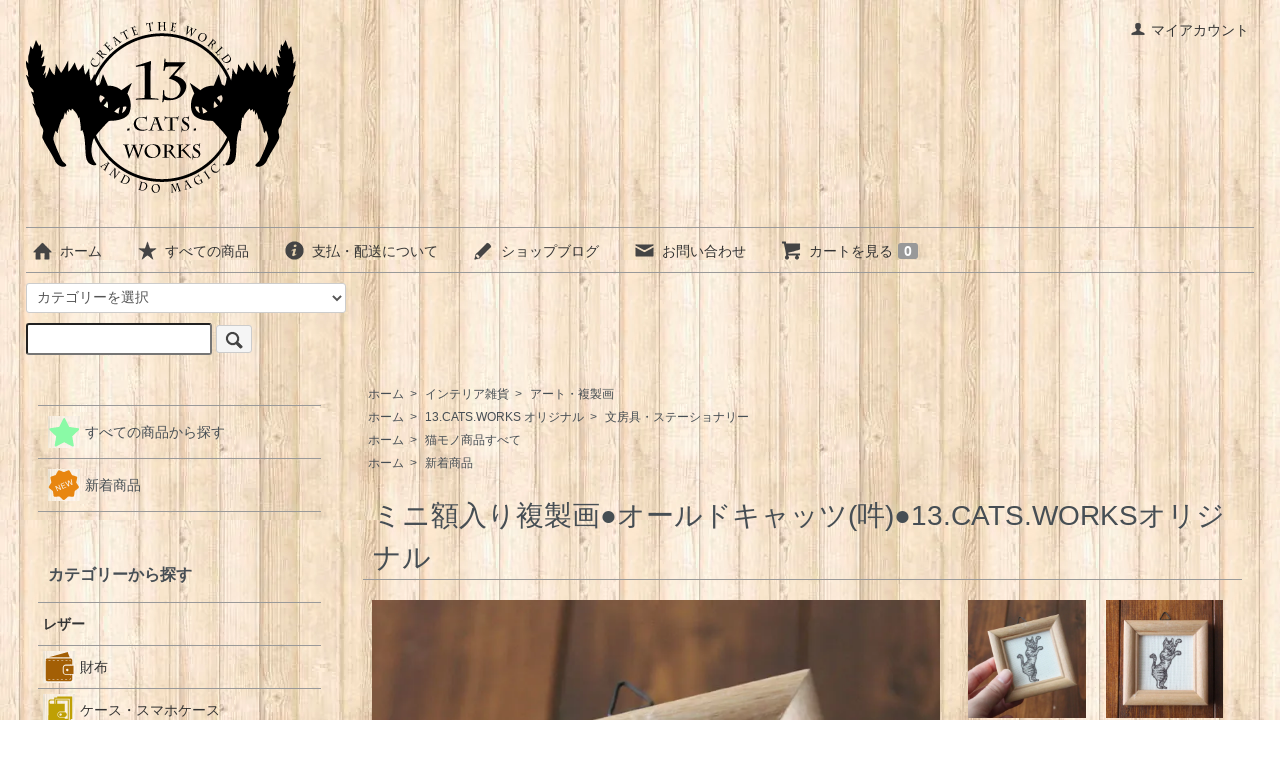

--- FILE ---
content_type: text/html; charset=EUC-JP
request_url: https://shop.13cats.net/?pid=111045122
body_size: 13580
content:
<!DOCTYPE html PUBLIC "-//W3C//DTD XHTML 1.0 Transitional//EN" "http://www.w3.org/TR/xhtml1/DTD/xhtml1-transitional.dtd">
<html xmlns:og="http://ogp.me/ns#" xmlns:fb="http://www.facebook.com/2008/fbml" xmlns:mixi="http://mixi-platform.com/ns#" xmlns="http://www.w3.org/1999/xhtml" xml:lang="ja" lang="ja" dir="ltr">
<head>
<meta http-equiv="content-type" content="text/html; charset=euc-jp" />
<meta http-equiv="X-UA-Compatible" content="IE=edge,chrome=1" />
<title>ミニ額入り複製画●オールドキャッツ(吽)●13.CATS.WORKSオリジナル - 13.CATS.WORKS</title>
<meta name="Keywords" content="13.CATS.WORKS,複製画,きのこ,毒キノコ" />
<meta name="Description" content="ミニ額入り複製画●オールドキャッツ(吽)●13.CATS.WORKSオリジナルです。アート複製画なら13.CATS.WORKSオンラインショップへどうぞ。" />
<meta name="Author" content="13.CATS.WORKS" />
<meta name="Copyright" content="13.CATS.WORKS" />
<meta http-equiv="content-style-type" content="text/css" />
<meta http-equiv="content-script-type" content="text/javascript" />
<link rel="stylesheet" href="https://shop.13cats.net/css/framework/colormekit.css" type="text/css" />
<link rel="stylesheet" href="https://shop.13cats.net/css/framework/colormekit-responsive.css" type="text/css" />
<link rel="stylesheet" href="https://img06.shop-pro.jp/PA01313/659/css/4/index.css?cmsp_timestamp=20250913014602" type="text/css" />
<link rel="stylesheet" href="https://img06.shop-pro.jp/PA01313/659/css/4/product.css?cmsp_timestamp=20250913014602" type="text/css" />

<link rel="alternate" type="application/rss+xml" title="rss" href="https://shop.13cats.net/?mode=rss" />
<link rel="shortcut icon" href="https://img06.shop-pro.jp/PA01313/659/favicon.ico?cmsp_timestamp=20250629155107" />
<script type="text/javascript" src="//ajax.googleapis.com/ajax/libs/jquery/1.7.2/jquery.min.js" ></script>
<meta property="og:title" content="ミニ額入り複製画●オールドキャッツ(吽)●13.CATS.WORKSオリジナル - 13.CATS.WORKS" />
<meta property="og:description" content="ミニ額入り複製画●オールドキャッツ(吽)●13.CATS.WORKSオリジナルです。アート複製画なら13.CATS.WORKSオンラインショップへどうぞ。" />
<meta property="og:url" content="https://shop.13cats.net?pid=111045122" />
<meta property="og:site_name" content="13.CATS.WORKS" />
<meta property="og:image" content="https://img06.shop-pro.jp/PA01313/659/product/111045122.jpg?cmsp_timestamp=20161215023623"/>
<meta property="og:type" content="product" />
<meta property="product:price:amount" content="770" />
<meta property="product:price:currency" content="JPY" />
<meta property="product:product_link" content="https://shop.13cats.net?pid=111045122" />
<!--https未対応の為サーバー移転後に編集すること
<link rel="apple-touch-icon" href="https://13cats.net/apple-touch-icon.png"/>
-->

<script src="https://pet-sitter.shop/13cats/jquery-1.11.1.min.js/"></script>

<!--グーグルアナリティクス-->
<script>
  (function(i,s,o,g,r,a,m){i['GoogleAnalyticsObject']=r;i[r]=i[r]||function(){
  (i[r].q=i[r].q||[]).push(arguments)},i[r].l=1*new Date();a=s.createElement(o),
  m=s.getElementsByTagName(o)[0];a.async=1;a.src=g;m.parentNode.insertBefore(a,m)
  })(window,document,'script','//www.google-analytics.com/analytics.js','ga');

  ga('create', 'UA-59977497-5', 'auto');
  ga('send', 'pageview');

</script>
<script>
  var Colorme = {"page":"product","shop":{"account_id":"PA01313659","title":"13.CATS.WORKS"},"basket":{"total_price":0,"items":[]},"customer":{"id":null},"inventory_control":"product","product":{"shop_uid":"PA01313659","id":111045122,"name":"\u30df\u30cb\u984d\u5165\u308a\u8907\u88fd\u753b\u25cf\u30aa\u30fc\u30eb\u30c9\u30ad\u30e3\u30c3\u30c4(\u543d)\u25cf13.CATS.WORKS\u30aa\u30ea\u30b8\u30ca\u30eb","model_number":"","stock_num":19,"sales_price":700,"sales_price_including_tax":770,"variants":[],"category":{"id_big":1918865,"id_small":5},"groups":[{"id":1166356},{"id":1121480},{"id":1224204}],"members_price":500,"members_price_including_tax":550}};

  (function() {
    function insertScriptTags() {
      var scriptTagDetails = [];
      var entry = document.getElementsByTagName('script')[0];

      scriptTagDetails.forEach(function(tagDetail) {
        var script = document.createElement('script');

        script.type = 'text/javascript';
        script.src = tagDetail.src;
        script.async = true;

        if( tagDetail.integrity ) {
          script.integrity = tagDetail.integrity;
          script.setAttribute('crossorigin', 'anonymous');
        }

        entry.parentNode.insertBefore(script, entry);
      })
    }

    window.addEventListener('load', insertScriptTags, false);
  })();
</script>
<script async src="https://zen.one/analytics.js"></script>
</head>
<body>
<meta name="colorme-acc-payload" content="?st=1&pt=10029&ut=111045122&at=PA01313659&v=20260129225124&re=&cn=bade67fec073aac6f234b59bafdeec83" width="1" height="1" alt="" /><script>!function(){"use strict";Array.prototype.slice.call(document.getElementsByTagName("script")).filter((function(t){return t.src&&t.src.match(new RegExp("dist/acc-track.js$"))})).forEach((function(t){return document.body.removeChild(t)})),function t(c){var r=arguments.length>1&&void 0!==arguments[1]?arguments[1]:0;if(!(r>=c.length)){var e=document.createElement("script");e.onerror=function(){return t(c,r+1)},e.src="https://"+c[r]+"/dist/acc-track.js?rev=3",document.body.appendChild(e)}}(["acclog001.shop-pro.jp","acclog002.shop-pro.jp"])}();</script><script src="https://img.shop-pro.jp/tmpl_js/73/jquery.tile.js"></script>
<script src="https://img.shop-pro.jp/tmpl_js/73/jquery.skOuterClick.js"></script><div id="wrapper" class="container mar_auto pad_t_20">
<div id="fb-root"></div>
<script>(function(d, s, id) {
  var js, fjs = d.getElementsByTagName(s)[0];
  if (d.getElementById(id)) return;
  js = d.createElement(s); js.id = id;
  js.src = "//connect.facebook.net/ja_JP/sdk.js#xfbml=1&version=v2.3";
  fjs.parentNode.insertBefore(js, fjs);
}(document, 'script', 'facebook-jssdk'));</script>


  <div id="header" class="mar_b_30">
    
    <ul class="inline pull-right col-sm-12 hidden-phone txt_r">
      <li>
        <a href="https://shop.13cats.net/?mode=myaccount" class="txt_c_333"><i class="icon-b icon-user va-10 mar_r_5"></i>マイアカウント</a>
      </li>
          </ul>

    
    
        
    <div class="center_logo">
    <div class="txt_24"><a href="./"><img src="https://img06.shop-pro.jp/PA01313/659/PA01313659.png?cmsp_timestamp=20250629155107" alt="13.CATS.WORKS" /></a></div></div>
          
        <ul class="inline mar_t_30 bor_t_1 bor_b_1">
      <li class="pad_v_10 mar_r_20"><a href="./" class="txt_c_333"><i class="icon-lg-b icon-home va-30 mar_r_5"></i>ホーム</a></li>
      <li class="pad_v_10 mar_r_20"><a href="http://shop.13cats.net/?mode=srh&cid=&keyword=&sort=n" class="txt_c_333"><i class="icon-lg-b icon-star va-30 mar_r_5"></i>すべての商品</a></li>
      <li class="pad_v_10 mar_r_20"><a href="https://shop.13cats.net/?mode=sk" class="txt_c_333"><i class="icon-lg-b icon-help va-30 mar_r_5"></i>支払・配送について</a></li>
      <li class="pad_v_10 mar_r_20"><a href="http://blog.13cats.net/" class="txt_c_333" target="_blank"><i class="icon-lg-b icon-pencil va-30 mar_r_5"></i>ショップブログ</a></li>      <li class="pad_v_10 mar_r_20"><a href="https://13catsworks.shop-pro.jp/customer/inquiries/new" class="txt_c_333"><i class="icon-lg-b icon-mail va-30 mar_r_5"></i>お問い合わせ</a></li>
      <li class="pad_v_10 mar_r_20"><a href="https://shop.13cats.net/cart/proxy/basket?shop_id=PA01313659&shop_domain=shop.13cats.net" class="txt_c_333"><i class="icon-lg-b icon-cart va-30 mar_r_5"></i>カートを見る<span class="count">0</span></a></li>
    </ul>



      
      <form action="https://shop.13cats.net/" method="GET">
        <input type="hidden" name="mode" value="srh" /><input type="hidden" name="sort" value="n" />
        <select name="cid" class="mar_b_10">
          <option value="">カテゴリーを選択</option>
                      <option value="1913981,0">レザー</option>
                      <option value="1913982,0">ファッション</option>
                      <option value="1913984,0">キッチン</option>
                      <option value="1918864,0">文房具 ・ ステーショナリー</option>
                      <option value="1918865,0">インテリア雑貨</option>
                      <option value="1942968,0">犬猫ちゃん用品</option>
                  </select><br/>
        <input type="text" name="keyword" />
        <button class="btn btn-xs"><i class="icon-lg-b icon-search va-35"></i><span class="visible-phone mar_l_5 pad_r_5 txt_14">SEARCH</span></button>
      </form>
      


  </div>
  <div class="row">
    <div id="contents" class="col col-lg-9 col-sm-12 mar_b_50">
      <div id="product">
  
  <div class="small-12 large-12 columns">
    <ul class="topicpath-nav inline txt_12">
      <li><a href="./">ホーム</a></li>
              <li>&nbsp;&gt;&nbsp;<a href="?mode=cate&cbid=1918865&csid=0&sort=n">インテリア雑貨</a></li>
                    <li>&nbsp;&gt;&nbsp;<a href="?mode=cate&cbid=1918865&csid=5&sort=n">アート・複製画</a></li>
          </ul>
          <ul class="topicpath-nav inline txt_12">
        <li><a href="./">ホーム</a></li>
                  <li>&nbsp;&gt;&nbsp;<a href="https://shop.13cats.net/?mode=grp&gid=1120144&sort=n">13.CATS.WORKS オリジナル</a></li>
                  <li>&nbsp;&gt;&nbsp;<a href="https://shop.13cats.net/?mode=grp&gid=1166356&sort=n">文房具・ステーショナリー</a></li>
              </ul>
          <ul class="topicpath-nav inline txt_12">
        <li><a href="./">ホーム</a></li>
                  <li>&nbsp;&gt;&nbsp;<a href="https://shop.13cats.net/?mode=grp&gid=1121480&sort=n">猫モノ商品すべて</a></li>
              </ul>
          <ul class="topicpath-nav inline txt_12">
        <li><a href="./">ホーム</a></li>
                  <li>&nbsp;&gt;&nbsp;<a href="https://shop.13cats.net/?mode=grp&gid=1224204&sort=n">新着商品</a></li>
              </ul>
      </div>
  
      <form name="product_form" method="post" action="https://shop.13cats.net/cart/proxy/basket/items/add">
      <h2 class="pad_l_10 mar_b_20 txt_28 txt_fwn bor_b_1">ミニ額入り複製画●オールドキャッツ(吽)●13.CATS.WORKSオリジナル</h2>

       
      <div class="product-image row">
        <div class="product-image-main col col-sm-12 col-lg-8">
                      <img src="https://img06.shop-pro.jp/PA01313/659/product/111045122.jpg?cmsp_timestamp=20161215023623" class="mainImage" />
                  </div>
        <div class="product-image-thumb col col-sm-12 col-lg-4">
          <ul class="row">
            <li class="col col-sm－2 col-lg-6">
                              <img src="https://img06.shop-pro.jp/PA01313/659/product/111045122.jpg?cmsp_timestamp=20161215023623" class="thumb" />
                          </li>
                                        <li class="col col-sm－2 col-lg-6">
                <img src="https://img06.shop-pro.jp/PA01313/659/product/111045122_o1.jpg?cmsp_timestamp=20161215023623" class="thumb" />
              </li>
                                                      <li class="col col-sm－2 col-lg-6">
                <img src="https://img06.shop-pro.jp/PA01313/659/product/111045122_o2.jpg?cmsp_timestamp=20161215023623" class="thumb" />
              </li>
                                                      <li class="col col-sm－2 col-lg-6">
                <img src="https://img06.shop-pro.jp/PA01313/659/product/111045122_o3.jpg?cmsp_timestamp=20161215023623" class="thumb" />
              </li>
                                                                                                                                                                                                                                                                                                                                                                                                                                                                                                                                                                                                                                                                                                                                                                                                                                                                                                                                                                                                                                                                                                                                                                                                                                                                                </ul>
        </div>
      </div>
      

      <div class="row">
        
				<div class="link1">
        <div class="product-order-exp clearfix col-lg-12 mar_t_50 mar_b_50">
          ミニ額入り複製画●オールドキャッツ(吽)●13.CATS.WORKSオリジナル<br />
<br />
オールドキャッツ(吽)のデザインが、手のひらサイズのミニ額入り複製画になりました！<br />
絵を印刷したキャンバス紙をミニ額に入れています。<br />
この絵は、オールドキャッツ(阿)と一緒に並べると、猫の阿吽になります！<br />
<br />
額の裏面には三角吊具がついていますので、簡単に壁に掛けることができます。<br />
押しピンやひもやフックを使って壁に掛けたり、ミニイーゼルでたてたり、観賞用として、またお部屋のインテリアとしてどうぞ。<br />
玄関先やトイレなどに飾ってもかわいいですよ！<br />
<br />
また、13.CATS.WORKSオリジナルの３枚のセット販売もしていますので、ぜひそちらもご覧くださいませ！<br />
<img src="https://img05.shop-pro.jp/PA01313/659/etc/minipic1-001.jpg?cmsp_timestamp=2043022329" alt="複製画並び例"><br />
<br />
お部屋にアートを！<br />
<br />
<br />
※こちらの商品は基本受注生産になります。<br />
 　納期に関しましては基本的に1週間ほどいただいております。<br />
 　納期などをメールにてお知らせしますので、メールが届くよう設定お願いします。<br />
<br />
<br />
額サイズ<br />
■約7.7cm×約7.7cm×約1.5cm <br />
<br />
素材<br />
■木製ミニ額<br />
■キャンバス紙<br />
■三角吊金具<br />
<br />
内容物<br />
■ミニ額入り複製画1枚<br />
<br />
<br />
※写真に写っている商品以外の小物は使用例・備品・比較対象ですので本商品には付いていません。<br />
※素材は天然木のため、色合いや木目に違いがあったり、表面に小さな傷やヘコミやシミなどがある場合があります。<br />
また、天然木を使用しているため、変形・変色・反りや割れが生じる恐れがあります。<br />
 直射日光などで変形・変色・褪色する場合がございますので、お気を付け下さい。<br />
※屋内専用です。<br />
 屋外や水気のある場所でのご使用はお控えください。<br />
※手作業により制作されていますので、ひとつひとつ表情や色合いが若干違う場合があります。<br />
あらかじめご了承ください。<br />
<br />
<br />
<img src="https://img05.shop-pro.jp/PA01313/659/etc/%A4%E6%A4%A6%A5%D1%A5%B1%A5%C3%A5%C8.jpg?cmsp_timestamp=20170425023045" alt="ゆうパケット対応商品">
        </div>
					  </div>
        

        
        <div class="col col-lg-6 col-sm-12 mar_b_30">
          <table class="table table-bordered bgfff">
                        <tr>
              <th>
                販売価格              </th>
              <td>


  770円(税70円)
                 
                              </td>
            </tr>
                                                  <tr>
                <th>在庫状況（受注生産含む）</th>
                <td>残り19枚です </td>
              </tr>
                      </table>
        </div>
        

        
        <div class="col col-lg-6 col-sm-12 mar_b_30">
          <ul class="mar_b_20">
                                    <li><a href="https://shop.13cats.net/?mode=sk#info">特定商取引法に基づく表記（返品等）</a></li>
            <li><a href="mailto:?subject=%E3%80%9013.CATS.WORKS%E3%80%91%E3%81%AE%E3%80%8C%E3%83%9F%E3%83%8B%E9%A1%8D%E5%85%A5%E3%82%8A%E8%A4%87%E8%A3%BD%E7%94%BB%E2%97%8F%E3%82%AA%E3%83%BC%E3%83%AB%E3%83%89%E3%82%AD%E3%83%A3%E3%83%83%E3%83%84%28%E5%90%BD%29%E2%97%8F13.CATS.WORKS%E3%82%AA%E3%83%AA%E3%82%B8%E3%83%8A%E3%83%AB%E3%80%8D%E3%81%8C%E3%81%8A%E3%81%99%E3%81%99%E3%82%81%E3%81%A7%E3%81%99%EF%BC%81&body=%0D%0A%0D%0A%E2%96%A0%E5%95%86%E5%93%81%E3%80%8C%E3%83%9F%E3%83%8B%E9%A1%8D%E5%85%A5%E3%82%8A%E8%A4%87%E8%A3%BD%E7%94%BB%E2%97%8F%E3%82%AA%E3%83%BC%E3%83%AB%E3%83%89%E3%82%AD%E3%83%A3%E3%83%83%E3%83%84%28%E5%90%BD%29%E2%97%8F13.CATS.WORKS%E3%82%AA%E3%83%AA%E3%82%B8%E3%83%8A%E3%83%AB%E3%80%8D%E3%81%AEURL%0D%0Ahttps%3A%2F%2Fshop.13cats.net%2F%3Fpid%3D111045122%0D%0A%0D%0A%E2%96%A0%E3%82%B7%E3%83%A7%E3%83%83%E3%83%97%E3%81%AEURL%0Ahttps%3A%2F%2Fshop.13cats.net%2F">この商品を友達に教える</a></li>
            <li><a href="https://13catsworks.shop-pro.jp/customer/products/111045122/inquiries/new">この商品について問い合わせる</a></li>
            <li><a href="https://shop.13cats.net/?mode=cate&cbid=1918865&csid=5&sort=n">買い物を続ける</a></li>
          </ul>
          <ul class="unstyled">
            <li>
              <div class="line-it-button" data-lang="ja" data-type="share-a" data-ver="3"
                         data-color="default" data-size="small" data-count="false" style="display: none;"></div>
                       <script src="https://www.line-website.com/social-plugins/js/thirdparty/loader.min.js" async="async" defer="defer"></script>
              
              <a href="https://twitter.com/share" class="twitter-share-button" data-url="https://shop.13cats.net/?pid=111045122" data-text="" data-lang="ja" >ツイート</a>
<script charset="utf-8">!function(d,s,id){var js,fjs=d.getElementsByTagName(s)[0],p=/^http:/.test(d.location)?'http':'https';if(!d.getElementById(id)){js=d.createElement(s);js.id=id;js.src=p+'://platform.twitter.com/widgets.js';fjs.parentNode.insertBefore(js,fjs);}}(document, 'script', 'twitter-wjs');</script>
            </li>
            <li>
                                                        
            </li>
          </ul>
        </div>
        

      </div>

      
            
			
			
			
			
      
      <div class="product-order mar_b_50">
        <div>
                      <div class="mar_t_20 mar_b_20 txt_c">
              <span class="input-prepend input-append">

                <a href="javascript:f_change_num2(document.product_form.product_num,'0',1,19);" class="btn pad_10"><i class="icon-lg-b icon-chevron_down"></i></a>
                <input type="text" name="product_num" value="1" class="pad_10" />
                <a href="javascript:f_change_num2(document.product_form.product_num,'1',1,19);" class="btn pad_10"><i class="icon-lg-b icon-chevron_up"></i></a>
              </span>
                              <span class="txt_24 mar_l_10 pad_t_5 pad_l_5">枚</span>
                          </div>
            <div class="mar_t_20 mar_b_20 txt_c">
              <span class="disable_cartin mar_5">
                <button class="btn btn-lg btn-addcart" type="submit"><i class="icon-lg-b icon-cart va-20 mar_r_5"></i>カートに入れる</button>
              </span>
                          </div>
                    <p class="stock_error hide mar_t_20 mar_b_20"></p>
        </div>
      </div>
      

      
            

      <input type="hidden" name="user_hash" value="642892dc5edaa99641b075638b38b9fe"><input type="hidden" name="members_hash" value="642892dc5edaa99641b075638b38b9fe"><input type="hidden" name="shop_id" value="PA01313659"><input type="hidden" name="product_id" value="111045122"><input type="hidden" name="members_id" value=""><input type="hidden" name="back_url" value="https://shop.13cats.net/?pid=111045122"><input type="hidden" name="reference_token" value="3a583467874d42e5a76be7f01ab09206"><input type="hidden" name="shop_domain" value="shop.13cats.net">
    </form>
  </div>



<script type="text/javascript">
  $(function () {
    $('.product-init-num').change(function(){
      var txt  = $(this).val();
      var han = txt.replace(/[Ａ-Ｚａ-ｚ０-９]/g,function(s){return String.fromCharCode(s.charCodeAt(0)-0xFEE0)});
      $(this).val(han);
    });

    $('img.thumb').click(function(){
      $(this).parent().siblings().removeClass('thumb-active');
      var selectedSrc = $(this).attr('src');
      $('img.mainImage').stop().fadeOut(200,
        function(){
          $('img.mainImage').attr('src', selectedSrc);
          $('img.mainImage').fadeIn(200);
        }
      );
      $(this).parent().addClass('thumb-active');
    });
  });
</script>
    </div>
    <div id="side" class="col col-lg-3 col-sm-12 mar_t_20 mar_b_50">
      
            

      
      
      
 <ul class="unstyled bor_b_1 mar_b_0 mar_t_0">
<li class="pad_10 bor_t_1">
<a href="http://shop.13cats.net/?mode=srh&cid=&keyword=&sort=n">
<img src="https://img05.shop-pro.jp/PA01313/659/etc/all.gif?cmsp_timestamp=20150821035945" class="mar_b_5 mar_r_5" style="float:left;" />
<span style="line-height:32px">すべての商品から探す</span></a></li>

<li class="pad_10 bor_t_1">
<a href="http://shop.13cats.net/?mode=grp&gid=1224204&sort=n"><img src="https://img05.shop-pro.jp/PA01313/659/etc/new.gif?cmsp_timestamp=20150818214547" class="mar_b_5 mar_r_5" style="float:left;" />
<span style="line-height:32px">新着商品</span></a></li>

</ul>





      <h3 class="pad_l_10  mar_t_50">カテゴリーから探す</h3>
            
  <h4 class="pad_5 bor_t_1 mar_0" style="line-height:32px">
        <a href="https://shop.13cats.net/?mode=cate&cbid=1913981&csid=0&sort=n" class="show txt_c_333">
           レザー </a></h4>
         <ul class="unstyled bor_b_1 mar_b_0 mar_t_0">      <li class="pad_5 bor_t_1 mar_0" style="clear:both"><a href="https://shop.13cats.net/?mode=cate&cbid=1913981&csid=1&sort=n" class="show txt_c_333">
		 <img src="https://img06.shop-pro.jp/PA01313/659/category/1913981_1.gif?cmsp_timestamp=20150614230934" class="mar_b_5 mar_r_5" style="float:left;" /><span style="line-height:32px">財布</span></a></li>
                <li class="pad_5 bor_t_1 mar_0" style="clear:both"><a href="https://shop.13cats.net/?mode=cate&cbid=1913981&csid=3&sort=n" class="show txt_c_333">
		 <img src="https://img06.shop-pro.jp/PA01313/659/category/1913981_3.gif?cmsp_timestamp=20170418023048" class="mar_b_5 mar_r_5" style="float:left;" /><span style="line-height:32px">ケース・スマホケース</span></a></li>
                <li class="pad_5 bor_t_1 mar_0" style="clear:both"><a href="https://shop.13cats.net/?mode=cate&cbid=1913981&csid=4&sort=n" class="show txt_c_333">
		 <img src="https://img06.shop-pro.jp/PA01313/659/category/1913981_4.gif?cmsp_timestamp=20150614231006" class="mar_b_5 mar_r_5" style="float:left;" /><span style="line-height:32px">その他</span></a></li>
    </ul>              
  <h4 class="pad_5 bor_t_1 mar_0" style="line-height:32px">
        <a href="https://shop.13cats.net/?mode=cate&cbid=1913982&csid=0&sort=n" class="show txt_c_333">
           ファッション </a></h4>
         <ul class="unstyled bor_b_1 mar_b_0 mar_t_0">      <li class="pad_5 bor_t_1 mar_0" style="clear:both"><a href="https://shop.13cats.net/?mode=cate&cbid=1913982&csid=1&sort=n" class="show txt_c_333">
		 <img src="https://img06.shop-pro.jp/PA01313/659/category/1913982_1.gif?cmsp_timestamp=20150617011414" class="mar_b_5 mar_r_5" style="float:left;" /><span style="line-height:32px">トップス</span></a></li>
                <li class="pad_5 bor_t_1 mar_0" style="clear:both"><a href="https://shop.13cats.net/?mode=cate&cbid=1913982&csid=2&sort=n" class="show txt_c_333">
		 <img src="https://img06.shop-pro.jp/PA01313/659/category/1913982_2.gif?cmsp_timestamp=20150617011429" class="mar_b_5 mar_r_5" style="float:left;" /><span style="line-height:32px">アウター</span></a></li>
                <li class="pad_5 bor_t_1 mar_0" style="clear:both"><a href="https://shop.13cats.net/?mode=cate&cbid=1913982&csid=4&sort=n" class="show txt_c_333">
		 <img src="https://img06.shop-pro.jp/PA01313/659/category/1913982_4.gif?cmsp_timestamp=20201016152330" class="mar_b_5 mar_r_5" style="float:left;" /><span style="line-height:32px">ハンカチ・メガネふき</span></a></li>
                <li class="pad_5 bor_t_1 mar_0" style="clear:both"><a href="https://shop.13cats.net/?mode=cate&cbid=1913982&csid=5&sort=n" class="show txt_c_333">
		 <img src="https://img06.shop-pro.jp/PA01313/659/category/1913982_5.gif?cmsp_timestamp=20170418023013" class="mar_b_5 mar_r_5" style="float:left;" /><span style="line-height:32px">スマホケース（レザー以外）</span></a></li>
                <li class="pad_5 bor_t_1 mar_0" style="clear:both"><a href="https://shop.13cats.net/?mode=cate&cbid=1913982&csid=6&sort=n" class="show txt_c_333">
		 <img src="https://img06.shop-pro.jp/PA01313/659/category/1913982_6.gif?cmsp_timestamp=20170609024300" class="mar_b_5 mar_r_5" style="float:left;" /><span style="line-height:32px">帽子</span></a></li>
                <li class="pad_5 bor_t_1 mar_0" style="clear:both"><a href="https://shop.13cats.net/?mode=cate&cbid=1913982&csid=7&sort=n" class="show txt_c_333">
		 <img src="https://img06.shop-pro.jp/PA01313/659/category/1913982_7.gif?cmsp_timestamp=20160917194153" class="mar_b_5 mar_r_5" style="float:left;" /><span style="line-height:32px">帆布バッグ・その他</span></a></li>
    </ul>              
  <h4 class="pad_5 bor_t_1 mar_0" style="line-height:32px">
        <a href="https://shop.13cats.net/?mode=cate&cbid=1913984&csid=0&sort=n" class="show txt_c_333">
           キッチン </a></h4>
         <ul class="unstyled bor_b_1 mar_b_0 mar_t_0">      <li class="pad_5 bor_t_1 mar_0" style="clear:both"><a href="https://shop.13cats.net/?mode=cate&cbid=1913984&csid=4&sort=n" class="show txt_c_333">
		 <img src="https://img06.shop-pro.jp/PA01313/659/category/1913984_4.gif?cmsp_timestamp=20150614214441" class="mar_b_5 mar_r_5" style="float:left;" /><span style="line-height:32px">お皿・ボウル・椀物</span></a></li>
                <li class="pad_5 bor_t_1 mar_0" style="clear:both"><a href="https://shop.13cats.net/?mode=cate&cbid=1913984&csid=6&sort=n" class="show txt_c_333">
		 <img src="https://img06.shop-pro.jp/PA01313/659/category/1913984_6.gif?cmsp_timestamp=20150614214456" class="mar_b_5 mar_r_5" style="float:left;" /><span style="line-height:32px">コップ・グラス・ポット</span></a></li>
                <li class="pad_5 bor_t_1 mar_0" style="clear:both"><a href="https://shop.13cats.net/?mode=cate&cbid=1913984&csid=2&sort=n" class="show txt_c_333">
		 <img src="https://img06.shop-pro.jp/PA01313/659/category/1913984_2.gif?cmsp_timestamp=20150614214510" class="mar_b_5 mar_r_5" style="float:left;" /><span style="line-height:32px">スプーン・フォーク・箸</span></a></li>
                <li class="pad_5 bor_t_1 mar_0" style="clear:both"><a href="https://shop.13cats.net/?mode=cate&cbid=1913984&csid=3&sort=n" class="show txt_c_333">
		 <img src="https://img06.shop-pro.jp/PA01313/659/category/1913984_3.gif?cmsp_timestamp=20150614214522" class="mar_b_5 mar_r_5" style="float:left;" /><span style="line-height:32px">その他</span></a></li>
    </ul>              
  <h4 class="pad_5 bor_t_1 mar_0" style="line-height:32px">
        <a href="https://shop.13cats.net/?mode=cate&cbid=1918864&csid=0&sort=n" class="show txt_c_333">
           文房具 ・ ステーショナリー </a></h4>
         <ul class="unstyled bor_b_1 mar_b_0 mar_t_0">      <li class="pad_5 bor_t_1 mar_0" style="clear:both"><a href="https://shop.13cats.net/?mode=cate&cbid=1918864&csid=4&sort=n" class="show txt_c_333">
		 <img src="https://img06.shop-pro.jp/PA01313/659/category/1918864_4.gif?cmsp_timestamp=20150617030248" class="mar_b_5 mar_r_5" style="float:left;" /><span style="line-height:32px">ポストカード ・ レターセット</span></a></li>
                <li class="pad_5 bor_t_1 mar_0" style="clear:both"><a href="https://shop.13cats.net/?mode=cate&cbid=1918864&csid=1&sort=n" class="show txt_c_333">
		 <img src="https://img06.shop-pro.jp/PA01313/659/category/1918864_1.gif?cmsp_timestamp=20150617030303" class="mar_b_5 mar_r_5" style="float:left;" /><span style="line-height:32px">メモ ・ ふせん</span></a></li>
                <li class="pad_5 bor_t_1 mar_0" style="clear:both"><a href="https://shop.13cats.net/?mode=cate&cbid=1918864&csid=2&sort=n" class="show txt_c_333">
		 <img src="https://img06.shop-pro.jp/PA01313/659/category/1918864_2.gif?cmsp_timestamp=20150617030317" class="mar_b_5 mar_r_5" style="float:left;" /><span style="line-height:32px">シール ・ ステッカー</span></a></li>
                <li class="pad_5 bor_t_1 mar_0" style="clear:both"><a href="https://shop.13cats.net/?mode=cate&cbid=1918864&csid=5&sort=n" class="show txt_c_333">
		 <img src="https://img06.shop-pro.jp/PA01313/659/category/1918864_5.gif?cmsp_timestamp=20180214203042" class="mar_b_5 mar_r_5" style="float:left;" /><span style="line-height:32px">絵本</span></a></li>
                <li class="pad_5 bor_t_1 mar_0" style="clear:both"><a href="https://shop.13cats.net/?mode=cate&cbid=1918864&csid=3&sort=n" class="show txt_c_333">
		 <img src="https://img06.shop-pro.jp/PA01313/659/category/1918864_3.gif?cmsp_timestamp=20180214202924" class="mar_b_5 mar_r_5" style="float:left;" /><span style="line-height:32px">ポチ袋・ラッピング・その他</span></a></li>
    </ul>              
  <h4 class="pad_5 bor_t_1 mar_0" style="line-height:32px">
        <a href="https://shop.13cats.net/?mode=cate&cbid=1918865&csid=0&sort=n" class="show txt_c_333">
           インテリア雑貨 </a></h4>
         <ul class="unstyled bor_b_1 mar_b_0 mar_t_0">      <li class="pad_5 bor_t_1 mar_0" style="clear:both"><a href="https://shop.13cats.net/?mode=cate&cbid=1918865&csid=1&sort=n" class="show txt_c_333">
		 <img src="https://img06.shop-pro.jp/PA01313/659/category/1918865_1.gif?cmsp_timestamp=20150617054454" class="mar_b_5 mar_r_5" style="float:left;" /><span style="line-height:32px">小物入れ ・ 箱</span></a></li>
                <li class="pad_5 bor_t_1 mar_0" style="clear:both"><a href="https://shop.13cats.net/?mode=cate&cbid=1918865&csid=2&sort=n" class="show txt_c_333">
		 <img src="https://img06.shop-pro.jp/PA01313/659/category/1918865_2.gif?cmsp_timestamp=20180215223239" class="mar_b_5 mar_r_5" style="float:left;" /><span style="line-height:32px">おもちゃ・招き猫</span></a></li>
                <li class="pad_5 bor_t_1 mar_0" style="clear:both"><a href="https://shop.13cats.net/?mode=cate&cbid=1918865&csid=5&sort=n" class="show txt_c_333">
		 <img src="https://img06.shop-pro.jp/PA01313/659/category/1918865_5.gif?cmsp_timestamp=20161212231552" class="mar_b_5 mar_r_5" style="float:left;" /><span style="line-height:32px">アート・複製画</span></a></li>
                <li class="pad_5 bor_t_1 mar_0" style="clear:both"><a href="https://shop.13cats.net/?mode=cate&cbid=1918865&csid=4&sort=n" class="show txt_c_333">
		 <img src="https://img06.shop-pro.jp/PA01313/659/category/1918865_4.gif?cmsp_timestamp=20170418003850" class="mar_b_5 mar_r_5" style="float:left;" /><span style="line-height:32px">その他</span></a></li>
    </ul>              
  <h4 class="pad_5 bor_t_1 mar_0" style="line-height:32px">
        <a href="https://shop.13cats.net/?mode=cate&cbid=1942968&csid=0&sort=n" class="show txt_c_333">
           犬猫ちゃん用品 </a></h4>
         <ul class="unstyled bor_b_1 mar_b_0 mar_t_0">      <li class="pad_5 bor_t_1 mar_0" style="clear:both"><a href="https://shop.13cats.net/?mode=cate&cbid=1942968&csid=1&sort=n" class="show txt_c_333">
		 <img src="https://img06.shop-pro.jp/PA01313/659/category/1942968_1.gif?cmsp_timestamp=20150618012225" class="mar_b_5 mar_r_5" style="float:left;" /><span style="line-height:32px">キャットタワー</span></a></li>
                <li class="pad_5 bor_t_1 mar_0" style="clear:both"><a href="https://shop.13cats.net/?mode=cate&cbid=1942968&csid=2&sort=n" class="show txt_c_333">
		 <img src="https://img06.shop-pro.jp/PA01313/659/category/1942968_2.gif?cmsp_timestamp=20150618011934" class="mar_b_5 mar_r_5" style="float:left;" /><span style="line-height:32px">フードボウル ・ フードテーブル</span></a></li>
                <li class="pad_5 bor_t_1 mar_0" style="clear:both"><a href="https://shop.13cats.net/?mode=cate&cbid=1942968&csid=3&sort=n" class="show txt_c_333">
		 <img src="https://img06.shop-pro.jp/PA01313/659/category/1942968_3.gif?cmsp_timestamp=20150618011945" class="mar_b_5 mar_r_5" style="float:left;" /><span style="line-height:32px">ハウス ・ ペットベット</span></a></li>
                <li class="pad_5 bor_t_1 mar_0" style="clear:both"><a href="https://shop.13cats.net/?mode=cate&cbid=1942968&csid=6&sort=n" class="show txt_c_333">
		 <img src="https://img06.shop-pro.jp/PA01313/659/category/1942968_6.gif?cmsp_timestamp=20150618012236" class="mar_b_5 mar_r_5" style="float:left;" /><span style="line-height:32px">その他</span></a></li>
    </ul>        

      
                        <div>
            <h3 class="pad_l_10 mar_t_50">アーティスト／グループから探す</h3>
            <ul class="unstyled bor_b_1 mar_b_50">
                    <li class="pad_5 bor_t_1">
              <a href="https://shop.13cats.net/?mode=grp&gid=1120144&sort=n" class="show txt_c_333">
                                  <img src="https://img06.shop-pro.jp/PA01313/659/category/g_1120144.gif?cmsp_timestamp=20170613223540" class="mar_b_5 mar_r_5" style="float:left;" />
                                <span style="line-height:32px">13.CATS.WORKS オリジナル</span>
              </a>
            </li>
                                  <li class="pad_5 bor_t_1">
              <a href="https://shop.13cats.net/?mode=grp&gid=1120133&sort=n" class="show txt_c_333">
                                  <img src="https://img06.shop-pro.jp/PA01313/659/category/g_1120133.gif?cmsp_timestamp=20201016153635" class="mar_b_5 mar_r_5" style="float:left;" />
                                <span style="line-height:32px">YO-CO</span>
              </a>
            </li>
                                  <li class="pad_5 bor_t_1">
              <a href="https://shop.13cats.net/?mode=grp&gid=1120134&sort=n" class="show txt_c_333">
                                  <img src="https://img06.shop-pro.jp/PA01313/659/category/g_1120134.gif?cmsp_timestamp=20201016153635" class="mar_b_5 mar_r_5" style="float:left;" />
                                <span style="line-height:32px">CRAFT ARTS 天</span>
              </a>
            </li>
                                  <li class="pad_5 bor_t_1">
              <a href="https://shop.13cats.net/?mode=grp&gid=1736349&sort=n" class="show txt_c_333">
                                  <img src="https://img06.shop-pro.jp/PA01313/659/category/g_1736349.gif?cmsp_timestamp=20201016153635" class="mar_b_5 mar_r_5" style="float:left;" />
                                <span style="line-height:32px">キムラトモミ</span>
              </a>
            </li>
                                  <li class="pad_5 bor_t_1">
              <a href="https://shop.13cats.net/?mode=grp&gid=1120141&sort=n" class="show txt_c_333">
                                  <img src="https://img06.shop-pro.jp/PA01313/659/category/g_1120141.gif?cmsp_timestamp=20201016153635" class="mar_b_5 mar_r_5" style="float:left;" />
                                <span style="line-height:32px">TAKA'Z</span>
              </a>
            </li>
                                  <li class="pad_5 bor_t_1">
              <a href="https://shop.13cats.net/?mode=grp&gid=1181805&sort=n" class="show txt_c_333">
                                  <img src="https://img06.shop-pro.jp/PA01313/659/category/g_1181805.gif?cmsp_timestamp=20201016153635" class="mar_b_5 mar_r_5" style="float:left;" />
                                <span style="line-height:32px">KEN-13</span>
              </a>
            </li>
                                  <li class="pad_5 bor_t_1">
              <a href="https://shop.13cats.net/?mode=grp&gid=1120146&sort=n" class="show txt_c_333">
                                  <img src="https://img06.shop-pro.jp/PA01313/659/category/g_1120146.gif?cmsp_timestamp=20201016153635" class="mar_b_5 mar_r_5" style="float:left;" />
                                <span style="line-height:32px">SURE</span>
              </a>
            </li>
                                  <li class="pad_5 bor_t_1">
              <a href="https://shop.13cats.net/?mode=grp&gid=1602200&sort=n" class="show txt_c_333">
                                  <img src="https://img06.shop-pro.jp/PA01313/659/category/g_1602200.jpg?cmsp_timestamp=20201016153635" class="mar_b_5 mar_r_5" style="float:left;" />
                                <span style="line-height:32px">歌川国芳</span>
              </a>
            </li>
                                  <li class="pad_5 bor_t_1">
              <a href="https://shop.13cats.net/?mode=grp&gid=1121480&sort=n" class="show txt_c_333">
                                  <img src="https://img06.shop-pro.jp/PA01313/659/category/g_1121480.gif?cmsp_timestamp=20201016153635" class="mar_b_5 mar_r_5" style="float:left;" />
                                <span style="line-height:32px">猫モノ商品すべて</span>
              </a>
            </li>
                                  <li class="pad_5 bor_t_1">
              <a href="https://shop.13cats.net/?mode=grp&gid=1602202&sort=n" class="show txt_c_333">
                                  <img src="https://img06.shop-pro.jp/PA01313/659/category/g_1602202.gif?cmsp_timestamp=20201016153635" class="mar_b_5 mar_r_5" style="float:left;" />
                                <span style="line-height:32px">キノコ雑貨</span>
              </a>
            </li>
                                  <li class="pad_5 bor_t_1">
              <a href="https://shop.13cats.net/?mode=grp&gid=1122619&sort=n" class="show txt_c_333">
                                  <img src="https://img06.shop-pro.jp/PA01313/659/category/g_1122619.gif?cmsp_timestamp=20201016153635" class="mar_b_5 mar_r_5" style="float:left;" />
                                <span style="line-height:32px">セール品</span>
              </a>
            </li>
                                  <li class="pad_5 bor_t_1">
              <a href="https://shop.13cats.net/?mode=grp&gid=1224204&sort=n" class="show txt_c_333">
                                  <img src="https://img06.shop-pro.jp/PA01313/659/category/g_1224204.gif?cmsp_timestamp=20201016153635" class="mar_b_5 mar_r_5" style="float:left;" />
                                <span style="line-height:32px">新着商品</span>
              </a>
            </li>
                    </ul>
          </div>
                    
      <div>
        <h3 class="pad_l_10">コンテンツ</h3>
        <ul class="unstyled bor_b_1 mar_b_50">
          
                                    <li class="pad_10 bor_t_1"><a href="https://shop.13cats.net/?mode=f1" class="show txt_c_333">13.CATS.WORKSについて</a></li>
                          <li class="pad_10 bor_t_1"><a href="https://shop.13cats.net/?mode=f2" class="show txt_c_333">革製品について</a></li>
                          <li class="pad_10 bor_t_1"><a href="https://shop.13cats.net/?mode=f3" class="show txt_c_333">イベント出店のお知らせ</a></li>
                          <li class="pad_10 bor_t_1"><a href="https://shop.13cats.net/?mode=f4" class="show txt_c_333">プレゼント企画</a></li>
                                

          <li class="pad_10 bor_t_1">
 <img src="https://img05.shop-pro.jp/PA01313/659/etc/blog.gif?cmsp_timestamp=20150818212323" class="mar_b_5 mar_r_5" style="float:left;" />
<a href="http://blog.13cats.net/" class="show txt_c_333" target="_blank"> 
<span style="line-height:32px">ショップブログ</span></a></li><li class="pad_10 bor_t_1">
 <img src="https://img05.shop-pro.jp/PA01313/659/etc/facebook.gif?cmsp_timestamp=20150818213612" class="mar_b_5 mar_r_5" style="float:left;" />
<a href="https://www.facebook.com/13.cats.works" class="show txt_c_333" target="_blank">
<span style="line-height:32px">Facebook</span></a></li>
<li class="pad_10 bor_t_1">
 <img src="https://img05.shop-pro.jp/PA01313/659/etc/instagram.gif?cmsp_timestamp=20150818213651" class="mar_b_5 mar_r_5" style="float:left;" />
<a href="https://instagram.com/13.cats.works" class="show txt_c_333" target="_blank">
<span style="line-height:32px">instagram</span></a></li>
<li class="pad_10 bor_t_1">
 <img src="https://img05.shop-pro.jp/PA01313/659/etc/twitter.gif?cmsp_timestamp=20160312232306" class="mar_b_5 mar_r_5" style="float:left;" />
<a href="https://twitter.com/13catsworks" class="show txt_c_333" target="_blank">
<span style="line-height:32px">Twitter</span></a></li>
					
<li class="pad_10 bor_t_1">
 <img src="https://img05.shop-pro.jp/PA01313/659/etc/creema.gif?cmsp_timestamp=202804194235" class="mar_b_5 mar_r_5" style="float:left;" />
<a href="https://www.creema.jp/c/13catsworks/item/onsale" class="show txt_c_333" target="_blank">
<span style="line-height:32px">Creema店</span></a></li>
					
					<li class="pad_10 bor_t_1">
 <img src="https://img05.shop-pro.jp/PA01313/659/etc/minne.gif?cmsp_timestamp=202804194527" class="mar_b_5 mar_r_5" style="float:left;" />
<a href="https://minne.com/13catsworks" class="show txt_c_333" target="_blank">
<span style="line-height:32px">minne店</span></a></li>
					
					<li class="pad_10 bor_t_1">
 <img src="https://img05.shop-pro.jp/PA01313/659/etc/iichi.gif?cmsp_timestamp=202804194348" class="mar_b_5 mar_r_5" style="float:left;" />
<a href="https://www.iichi.com/shop/13catsworks" class="show txt_c_333" target="_blank">
<span style="line-height:32px">iichi店</span></a></li>
					
          <li class="pad_10 bor_t_1"><a href="https://shop.13cats.net/?mode=sk#payment" class="show txt_c_333">お支払い方法について</a></li>
          <li class="pad_10 bor_t_1"><a href="https://shop.13cats.net/?mode=sk" class="show txt_c_333">配送方法・送料について</a></li>
                    <li class="pad_10 bor_t_1 hidden-phone"><a href="https://shop.13cats.net/?mode=rss" class="txt_c_333">RSS</a>&nbsp;/&nbsp;<a href="https://shop.13cats.net/?mode=atom" class="txt_c_333">ATOM</a></li>
          
          <li class="pad_10 bor_t_1 visible-phone"><a href="https://shop.13cats.net/?mode=myaccount" class="txt_c_333">マイアカウント</a></li>
                    
<li class="pad_10 bor_t_1"></li>


<div class="mar_auto">
	<div id="cal0" class="cal_wrapper">
			Calendar Loading
		</div>
		<div class="schedule_wrapper">
			<h3>営業日のご案内</h3>
<p>営業時間　11：00～18：00<br />
土日祝日は店休日です。</p>
　　　　　　　　　　　　　<p>在庫のある商品は入金確認後、店休日を除いた7日以内に発送します。</p>
			
			<div id="schedule0" class="schedule_list">
				<ol>
					<li value="210">テスト</li>
				</ol>
			</div>
		</div>
</div>




        </ul>
      </div>

<div class="pad_t_10">
<a href="https://13catsworks.shop-pro.jp/customer/inquiries/new"><img src="https://img05.shop-pro.jp/PA01313/659/etc/%A5%E1%A1%BC%A5%EB%A4%B4%C3%ED%B0%D5.gif?cmsp_timestamp=20170425010131" alt="ご注意" /></a>
</div>

                    <div class="hidden-phone mar_b_50">
          <h3 class="pad_l_10">ショップについて</h3>
                      <img src="https://img06.shop-pro.jp/PA01313/659/PA01313659_m.jpg?cmsp_timestamp=20250629155107" class="show mar_auto" />
                    <p class="txt_fwb txt_c mar_t_10 mar_b_10">EVE店長</p>
          <p>
            13.CATS.WORKS（サーティーン・キャッツ・ワークス）です。
“猫”製品を中心に革小物・木製品・雑貨を、誠心誠意こめて製作販売中でございます。
どうぞよろしくお願いします！
          </p>

        </div>
      

<div class="fb-page" data-href="https://www.facebook.com/13.cats.works" data-width="320px" data-small-header="true" data-adapt-container-width="true" data-hide-cover="true" data-show-facepile="true" data-show-posts="true"><div class="fb-xfbml-parse-ignore"><blockquote cite="https://www.facebook.com/13.cats.works"><a href="https://www.facebook.com/13.cats.works">13.cats.works</a></blockquote></div></div>


    </div>
  </div>

</div>


  <div id="footer" class="footer">
    
    
          <div class="footer_inner footer_checked">       

      
            
              </div>
        




                            <div class="footer_inner footer_banner">  
          <ul class="row unstyled">
            <li class="col col-sm-6 col-lg-3"><a href="http://shop.13cats.net/?mode=grp&gid=1120144"><img src="https://img05.shop-pro.jp/PA01313/659/etc/%A5%D0%A5%CA%A1%BC%A3%B3%A5%AA%A5%EA%A5%B8%A5%CA%A5%EB%A5%B0%A5%C3%A5%BA.gif?cmsp_timestamp=20170425010733" alt="13.CATS.WORKSオリジナル商品"></a></li>
            <li class="col col-sm-6 col-lg-3"><a href="http://shop.13cats.net/?mode=f1"><img src="https://img05.shop-pro.jp/PA01313/659/etc/%A5%D0%A5%CA%A1%BC%A3%B1%A5%A2%A5%D0%A5%A6%A5%C8%A5%A2%A5%B9.gif?cmsp_timestamp=20170425012028" alt="about us"></a></li>
            <li class="col col-sm-6 col-lg-3"><a href="http://shop.13cats.net/?mode=grp&gid=1121480"><img src="https://img05.shop-pro.jp/PA01313/659/etc/%A5%D0%A5%CA%A1%BC2%A5%AA%A1%BC%A5%EB%A5%AD%A5%E3%A5%C3%A5%C4.gif?cmsp_timestamp=20170425012304" alt="all cat"></a></li>
            <li class="col col-sm-6 col-lg-3"><a href="http://shop.13cats.net/?mode=grp&gid=1122619"><img src="https://img05.shop-pro.jp/PA01313/659/etc/%A5%D0%A5%CA%A1%BC3%A5%BB%A1%BC%A5%EB.gif?cmsp_timestamp=20170425012458" alt="sale"></a></li>
          </ul>
        </div>





    

                    
    <div class="footer_pagetop">
      <a href="#header" class="btn-pagetop"><span class="footer_pagetop_icon icon-lg-w icon-chevron_up"></span></a>
    </div>
                          <div class="footer_notice">
      <div class="footer_inner row hidden-phone">
                  <div class="col col-lg-4">
            <h3 class="footer_notice_heading heading">返品について</h3>
            <dl class="footer_notice_lists">
                              <dt class="footer_notice_list_dt">返品期限</dt>
                <dd class="footer_notice_list_dd">未開封・使用前の商品に限り、商品到着後７日以内とさせていただきます。<br />
返品期限内であっても、商品の開封・ご使用後の商品については、返品できません。<br />
また、名入れ加工やオーダーメイド品につきましては、いかなる場合も返品返金キャンセルはできませんので、あらかじめご了承のうえご注文ください。&nbsp;</dd>
                                            <dt class="footer_notice_list_dt">返品送料</dt>
                <dd class="footer_notice_list_dd">お客様都合による返品につきましてはお客様のご負担とさせていただきます。不良品に該当する場合は当方で負担いたします。&nbsp;</dd>
                                            <dt class="footer_notice_list_dt">不良品</dt>
                <dd class="footer_notice_list_dd">商品到着後速やかにご連絡ください。商品に欠陥がある場合を除き、返品には応じかねますのでご了承ください。 &nbsp;</dd>
                           </dl>
          </div>
                          <div class="col col-lg-4">
            <h3 class="footer_notice_heading heading">配送・送料について</h3>

            <dl class="footer_notice_lists">
                              <dt class="footer_notice_list_dt">クリックポスト</dt>
                <dd class="footer_notice_list_dd">
                                    ご自宅ポストへの投函となります。<br />
送料は全国一律198円頂いております。（代引き不可）<br />
クリックポスト対応商品のみお選びいただけます。<br />
※輸送トラブル時の補償はありません。<br />
                </dd>
 <dt class="footer_notice_list_dt">ゆうパック</dt>
                <dd class="footer_notice_list_dd">
                                    ゆうパックは補償があり、追跡サービスもあるお馴染みのサービスです。<br />
当店の配送は大阪発で計算しております。<br />
発送完了メールより1週間以上たっても商品が届かない場合は、何らかのトラブルの可能性がございます。<br />
その際には当店宛に至急ご連絡をお願い致します。
                </dd>

                          </dl>
          </div>
                          <div class="col col-lg-4">
            <h3 class="footer_notice_heading heading">支払い方法について</h3>
            <dl class="footer_notice_lists">
                              <dt class="footer_notice_list_dt">ゆうちょ銀行振込</dt>
                <dd class="footer_notice_list_dd">
               購入後にお送りさせて頂きますご注文確認メールに記載されております弊社指定の銀行口座へ、ご請求金額をお振り込み下さい。 &nbsp;
                </dd>
                              <dt class="footer_notice_list_dt">クレジットカード決済</dt>
                <dd class="footer_notice_list_dd">
                  当店では決済代行会社PayPalでの決済を採用しています。<br />
               <!-- PayPal Logo --><table border="0" cellpadding="10" cellspacing="0" align="center"><tr><td align="center"><a href="#" onclick="javascript:window.open('https://www.paypal.com/jp/webapps/mpp/logo/about','olcwhatispaypal','toolbar=no, location=no, directories=no, status=no, menubar=no, scrollbars=yes, resizable=yes, width=900, height=700');"><img src="https://www.paypalobjects.com/digitalassets/c/website/marketing/apac/jp/developer/319x110_b.png" border="0" alt="ペイパル｜カード情報も、口座番号も、ペイパルが守ります。｜VISA, Mastercard, JCB, American Express, Union Pay, 銀行" width="319" height="110"></a></td></tr></table><!-- PayPal Logo -->&nbsp;</dd> 
                              <dt class="footer_notice_list_dt">商品現金代引き（ゆうパック）</dt>
                <dd class="footer_notice_list_dd">
              商品ご到着時に商品と引き換えに現金でのお支払いをお願いします。<br />また、代引き手数料は一律330円です。 &nbsp;
                </dd>

                          </dl>
          </div>
<img src="https://img05.shop-pro.jp/PA01313/659/etc/%C3%ED%CA%B8%CA%FD%CB%A11%B2%A3.gif?cmsp_timestamp=20170425030616" alt="注文からお届けまでの流れ">

                      </div>





      <ul class="lists unstyled visible-phone">
                  <li class="list">
            <a href="https://shop.13cats.net/?mode=sk#cancel" class="list_link show">
              <span class="list_icon_arrow icon-lg-b icon-chevron_right"></span>
              <span class="list_link_name">返品について</span>
            </a>
          </li>
                          <li class="list">
            <a href="https://shop.13cats.net/?mode=sk" class="list_link show">
              <span class="list_icon_arrow icon-lg-b icon-chevron_right"></span>
              <span class="list_link_name">配送・送料について</span>
            </a>
          </li>
                          <li class="list">
            <a href="https://shop.13cats.net/?mode=sk#payment" class="list_link show">
              <span class="list_icon_arrow icon-lg-b icon-chevron_right"></span>
              <span class="list_link_name">支払い方法について</span>
            </a>
          </li>
              </ul>
    </div>
        <div class="footer_nav">
      <div class="footer_inner row">
                <div class="footer_nav_shopinfo col col-sm-12 col-lg-6">
          <div class="row">
                        <div class="footer_nav_shopinfo_caption col-sm-12 col-lg-10 col">
              <p class="footer_nav_shopinfo_name">13.CATS.WORKS</p>
              <div class="footer_nav_shopinfo_memo text-block mar_b_20">

営業時間　11：00～18：00<br />
土・日・祝日は定休日です。（ゴールデンウィーク・お盆・年末年始はカレンダーに準じます。）<br />
また、メンテナンスなどにより、定休日以外でお休みを頂く場合がございます。 

             </div>
              <div class="visible-phone mar_b_20">
                      <img src="https://img06.shop-pro.jp/PA01313/659/PA01313659_m.jpg?cmsp_timestamp=20250629155107" class="show mar_auto" />
                    <p class="txt_fwb txt_c mar_t_10 mar_b_10">EVE店長</p>
          <p>
            13.CATS.WORKS（サーティーン・キャッツ・ワークス）です。
“猫”製品を中心に革小物・木製品・雑貨を、誠心誠意こめて製作販売中でございます。
どうぞよろしくお願いします！
          </p>
        </div>
                  </div>


          </div>
        </div>
                <div class="footer_nav_menu_left col col-sm-12 col-lg-3 hidden-phone">
          <ul class="footer_nav_lists unstyled">
            <li class="footer_nav_list"><a href="./" class="footer_nav_list_link">ホーム</a></li>
            <li class="footer_nav_list"><a href="https://shop.13cats.net/?mode=sk#payment" class="footer_nav_list_link">支払い方法について</a></li>
            <li class="footer_nav_list"><a href="https://shop.13cats.net/?mode=sk" class="footer_nav_list_link">配送・送料について</a></li>
            <li class="footer_nav_list"><a href="https://shop.13cats.net/?mode=sk#cancel" class="footer_nav_list_link">返品について</a></li>
            <li class="footer_nav_list"><a href="https://shop.13cats.net/?mode=sk#info" class="footer_nav_list_link">特定商取引法に基づく表記</a></li>
            <li class="footer_nav_list"><a href="https://shop.13cats.net/?mode=privacy" class="footer_nav_list_link">プライバシーポリシー</a></li>
            <li class="footer_nav_list"><a href="" class="footer_nav_list_link">メルマガ登録・解除</a></li>            <li class="footer_nav_list"><a href="http://blog.13cats.net/" class="footer_nav_list_link" target="_blank">ショップブログ</a></li>            <li class="footer_nav_list"><a href="https://shop.13cats.net/?mode=rss" class="footer_nav_list_link">RSS</a>&nbsp;/&nbsp;<a href="https://shop.13cats.net/?mode=atom" class="footer_nav_list_link">ATOM</a></li>
          </ul>
        </div>
        <div class="footer_nav_menu_right col col-sm-12 col-lg-3">
          <ul class="footer_nav_lists unstyled">
            <li class="footer_nav_list col-sm-6"><a href="https://shop.13cats.net/?mode=myaccount" class="footer_nav_list_link">マイアカウント</a></li>
                                                            <li class="footer_nav_list col-sm-6"><a href="https://shop.13cats.net/customer/signup/new" class="footer_nav_list_link">会員登録</a></li>
                                <li class="footer_nav_list col-sm-6"><a href="https://shop.13cats.net/?mode=login&shop_back_url=https%3A%2F%2Fshop.13cats.net%2F" class="footer_nav_list_link">ログイン</a></li>
                                      <li class="footer_nav_list col-sm-6"><a href="https://shop.13cats.net/cart/proxy/basket?shop_id=PA01313659&shop_domain=shop.13cats.net" class="footer_nav_list_link">カートを見る</a></li>
            <li class="footer_nav_list col-sm-6"><a href="https://13catsworks.shop-pro.jp/customer/inquiries/new" class="footer_nav_list_link">お問い合わせ</a></li>
          </ul>
				<div class="visible-phone">
					<img src="https://img05.shop-pro.jp/PA01313/659/etc/%C3%ED%CA%B8%CA%FD%CB%A1%BD%C4.gif?cmsp_timestamp=20170425030520" alt="注文からお届けまでの流れ">
					</div>
        </div>
        <div class="footer_nav_menu col col-sm-12 visible-phone txt_10">
          <ul class="footer_nav_lists unstyled inline">
            <li class="footer_nav_list"><a href="./"ホーム</a></li>/
            <li class="footer_nav_list"><a href="https://shop.13cats.net/?mode=sk#payment" class="footer_nav_list_link">支払い方法について</a></li>/
            <li class="footer_nav_list"><a href="https://shop.13cats.net/?mode=sk" class="footer_nav_list_link">配送・送料について</a></li>/
            <li class="footer_nav_list"><a href="https://shop.13cats.net/?mode=sk#cancel" class="footer_nav_list_link">返品について</a></li>/
            <li class="footer_nav_list"><a href="https://shop.13cats.net/?mode=sk#info" class="footer_nav_list_link">特定商取引法に基づく表記</a></li>/
            <li class="footer_nav_list"><a href="https://shop.13cats.net/?mode=privacy" class="footer_nav_list_link">プライバシーポリシー</a></li>/
            <li class="footer_nav_list"><a href="" class="footer_nav_list_link">メルマガ登録・解除</a></li>/
            <li class="footer_nav_list"><a href="http://blog.13cats.net/" class="footer_nav_list_link" target="_blank">ショップブログ</a></li>/
            <li class="footer_nav_list"><a href="https://shop.13cats.net/?mode=rss" class="footer_nav_list_link">RSS</a>&nbsp;/&nbsp;<a href="https://shop.13cats.net/?mode=atom" class="footer_nav_list_link">ATOM</a></li>
          </ul>
        </div>
      </div>
    <address class="footer_inner footer_copyright">
      Copyright &copy; 2015-∞  <a href="https://shop.13cats.net">13.CATS.WORKS</a>   All Rights Reserved.</address>

    </div>
  </div>



<script src="https://img.shop-pro.jp/tmpl_js/69/smoothscroll.js"></script>
<script type="text/javascript" charset="UTF-8" src="https://pet-sitter.shop/13cats/cal.js"></script>

<script>
  $(function () {
    // viewport
    var viewport = document.createElement('meta');
    viewport.setAttribute('name', 'viewport');
    viewport.setAttribute('content', 'width=device-width, initial-scale=1.0, maximum-scale=1.0');
    document.getElementsByTagName('head')[0].appendChild(viewport);

    function window_size_switch_func() {
      if($(window).width() >= 768) {
        // product option switch -> table
        $('#prd-opt-table').html($('.prd-opt-table').html());
        $('#prd-opt-table table').addClass('table table-bordered');
        $('#prd-opt-select').empty();
      } else {
        // product option switch -> select
        $('#prd-opt-table').empty();
        if($('#prd-opt-select > *').size() == 0) {
          $('#prd-opt-select').append($('.prd-opt-select').html());
        }
      }
    }
    window_size_switch_func();
    $(window).load(function () {
      $('.history-unit').tile();
    });
    $(window).resize(function () {
      window_size_switch_func();
      $('.history-unit').tile();
    });
  });
</script><script type="text/javascript" src="https://shop.13cats.net/js/cart.js" ></script>
<script type="text/javascript" src="https://shop.13cats.net/js/async_cart_in.js" ></script>
<script type="text/javascript" src="https://shop.13cats.net/js/product_stock.js" ></script>
<script type="text/javascript" src="https://shop.13cats.net/js/js.cookie.js" ></script>
<script type="text/javascript" src="https://shop.13cats.net/js/favorite_button.js" ></script>
</body></html>

--- FILE ---
content_type: text/css
request_url: https://img06.shop-pro.jp/PA01313/659/css/4/product.css?cmsp_timestamp=20250913014602
body_size: 4574
content:
@charset "euc-jp";

.input-prepend.input-append input {
  font-size: 24px;
  padding-top: 11px;
  padding-bottom: 11px;
  width: 100px;
  text-align: right;
}

.product-image {
  padding-bottom: 30px;
}
  .product-image-main {
    text-align: center;
  }
  .product-image-thumb li {
    margin-bottom: 20px;
    padding: 0 10px;
    cursor: pointer;
  }
  .product-image-thumb img {
    display: block;
    margin: 0 auto;
  }

.product-order {
  margin: 30px 0;
}
  .product-option-table table {
    margin: 0 auto;
  }
  .product-option-table th,
  .product-option-table td {
    text-align: center;
  }
  .product-option-table td input[type="radio"] {
    margin-bottom: 5px;
  }
  .product-option-select {
    position: relative;
    overflow: hidden;
  }
    .product-option-select .product-option-wrapper {
      position: relative;
      left: 50%;
      float: left;
    }
    .product-option-select .product-option-unit {
      width: 300px;
      position: relative;
      left: -50%;
      float: left;
    }
    .product-option-select .product-option-unit div {
      padding: 0 20px;
    }
    .product-option-select .option-select-name {
      display: block;
      margin: .5em 0;
    }
.product-order-price {
  margin: 40px 0;
  color: #999;
  text-align: center;
  font-size: 24px;
  line-height: 40px;
}
  .product-order-price li {
    margin: 0 10px;
  }
  .product-order-regular {
    color: #abaaaa;
    text-decoration: line-through;
  }
  .product-order-discount {
    color: #b81717;
  }
.product-order-input {
  margin: 40px 0;
  text-align: center;
}
.product-order-input .col {
  display: inline;
  float: none;
}
.product-order-num .btn {
  display: none;
  padding: 10px;
}
.product-unit {
  display: inline-block !important;
  padding-left: 20px;
  font-size: 24px;
  line-height: 40px;
  *display: inline !important;
  *zoom: 1;
}
.product-order-num .input-prepend {
  display: inline;
}
.product-order-num input {
  padding: 12px;
  width: 60px;
  text-align: right;
  font-size: 24px;
  line-height: 1;
}

.btn-addcart {
  line-height: 24px;
}
  .btn-addcart .icon-lg-w {
    float: left;
    *float: none;
  }
  .btn-addcart span {
    padding-left: 10px;
  }

.stock_error,
.product-member-sale-msg {
  margin: 20px 0;
  color: #d3473b;
  font-weight: bold;
  font-size: 16px;
}

.product-order-exp {
  padding: 40px 0;
  border-top: 1px solid #aaa;
  border-bottom: 1px solid #aaa;
}

.product-order-spec {
  margin: 30px 0;
  border-bottom: 1px solid #e7e7e7;
  font-size: 12px;
}
  .product-order-spec th {
    width: 30%;
    font-weight: normal;
  }
  .product-order-spec td {
    width: 70%;
  }
  .product-info-lst {
    text-align: center;
  }
    .product-info-lst li {
      display: inline;
      margin: 1em;
    }
    .product-info-lst .social-share {
      display: block;
    }
    .social-share a {
      margin: 1em;
    }
    .bgfff{
        background:#fff;
        background:rgba(255,255,255,0.8);
    }

.youtube{
    position:relative;
    padding-bottom: 56.25%;
    padding-top:30px;
    height:0;
    max-width:640px;
    overflow:hidden;
}
.youtube iframe{
    position:absolute;
    top:0;
    left:0;
    width:100%;
    height:100%;
}


@media (max-width: 768px) {
  .product-image-main {
    margin-bottom: 20px;
  }
  .product-image-thumb li {
    width: 20%;
  }
 .product-order-num .btn {
    display: inline-block;
  }
  .product-order-input [class*="col-sm-"] {
    display: block;
    float: left;
    margin-bottom: 30px;
  }
  .product-option-select {
    position: static;
    overflow: auto;
  }
    .product-option-select .product-option-wrapper {
      position: static;
      float: none;
    }
    .product-option-select .product-option-unit {
      position: static;
      float: none;
      margin-bottom: 1em;
      width: 100%;
    }
    .product-option-select .product-option-unit div {
      padding: 0;
    }
  .btn-addcart,
  .btn-quick {
    width: 100%;
    padding-right: 0;
    padding-left: 0;
  }
  .btn-addcart {
    padding-top: 1em;
    padding-bottom: 1em;
  }
    .btn-addcart .btn-wrap {
      margin: 0 auto;
      max-width: 170px;
      width: 100%;
      text-align: right;
    }
    .btn-addcart span {
      padding-left: 0;
    }
  .product-order-spec th {
    width: 40%;
  }
  .product-order-spec td {
    width: 60%;
  }
  .product-info-lst li {
    display: block;
    margin: 0;
  }
  .product-info-lst a {
    display: block;
    padding: .5em;
  }
  .social-share a {
    display: inline;
  }

}
@media (max-width: 480px) {
  .product-image-thumb li {
    margin-bottom: 10px;
    padding: 0 5px;
  }
  .product-order {
    width: 100%;
  }
}

.ie_wrapper .product-order-num .btn {
  display: none;
}

--- FILE ---
content_type: text/plain
request_url: https://www.google-analytics.com/j/collect?v=1&_v=j102&a=929026008&t=pageview&_s=1&dl=https%3A%2F%2Fshop.13cats.net%2F%3Fpid%3D111045122&ul=en-us%40posix&dt=%E3%83%9F%E3%83%8B%E9%A1%8D%E5%85%A5%E3%82%8A%E8%A4%87%E8%A3%BD%E7%94%BB%E2%97%8F%E3%82%AA%E3%83%BC%E3%83%AB%E3%83%89%E3%82%AD%E3%83%A3%E3%83%83%E3%83%84(%E5%90%BD)%E2%97%8F13.CATS.WORKS%E3%82%AA%E3%83%AA%E3%82%B8%E3%83%8A%E3%83%AB%20-%2013.CATS.WORKS&sr=1280x720&vp=1280x720&_u=IEBAAEABAAAAACAAI~&jid=1488071164&gjid=334017272&cid=1242716728.1769694688&tid=UA-59977497-5&_gid=285676178.1769694688&_r=1&_slc=1&z=452219856
body_size: -451
content:
2,cG-25YB112XHS